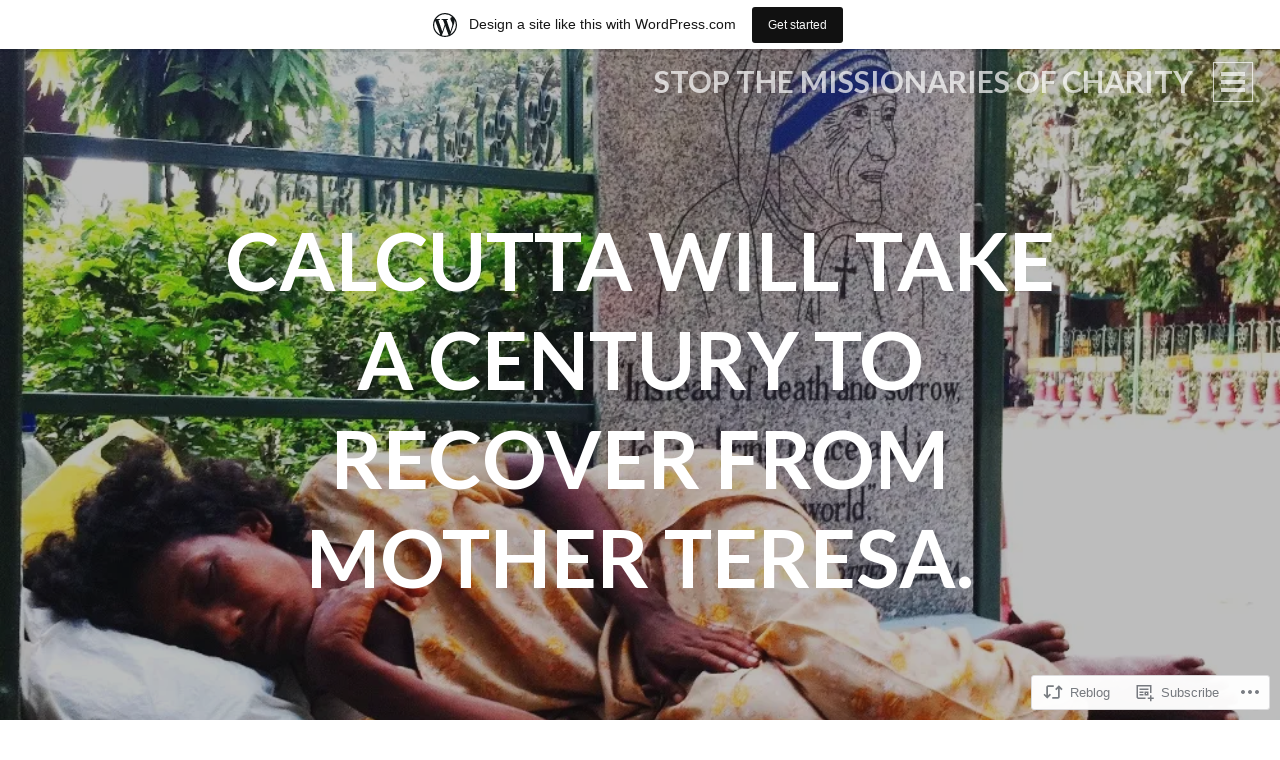

--- FILE ---
content_type: text/html; charset=UTF-8
request_url: https://missionariesofcharity.wordpress.com/2016/09/03/calcutta-will-take-a-century-to-recover-from-mother-teresa/
body_size: 19011
content:
<!DOCTYPE html>
<html lang="en">
<head>
<meta charset="UTF-8">
<meta name="viewport" content="width=device-width, initial-scale=1">
<title>Calcutta Will Take a Century to Recover from Mother Teresa. | STOP The Missionaries of Charity</title>
<link rel="profile" href="http://gmpg.org/xfn/11">
<link rel="pingback" href="https://missionariesofcharity.wordpress.com/xmlrpc.php">

<meta name='robots' content='max-image-preview:large' />
<link rel='dns-prefetch' href='//s0.wp.com' />
<link rel='dns-prefetch' href='//wordpress.com' />
<link rel='dns-prefetch' href='//fonts-api.wp.com' />
<link rel="alternate" type="application/rss+xml" title="STOP The Missionaries of Charity &raquo; Feed" href="https://missionariesofcharity.wordpress.com/feed/" />
<link rel="alternate" type="application/rss+xml" title="STOP The Missionaries of Charity &raquo; Comments Feed" href="https://missionariesofcharity.wordpress.com/comments/feed/" />
<link rel="alternate" type="application/rss+xml" title="STOP The Missionaries of Charity &raquo; Calcutta Will Take a Century to Recover from Mother&nbsp;Teresa. Comments Feed" href="https://missionariesofcharity.wordpress.com/2016/09/03/calcutta-will-take-a-century-to-recover-from-mother-teresa/feed/" />
	<script type="text/javascript">
		/* <![CDATA[ */
		function addLoadEvent(func) {
			var oldonload = window.onload;
			if (typeof window.onload != 'function') {
				window.onload = func;
			} else {
				window.onload = function () {
					oldonload();
					func();
				}
			}
		}
		/* ]]> */
	</script>
	<link crossorigin='anonymous' rel='stylesheet' id='all-css-0-1' href='/_static/??/wp-content/mu-plugins/likes/jetpack-likes.css,/wp-content/blog-plugins/marketing-bar/css/marketing-bar.css?m=1761640963j&cssminify=yes' type='text/css' media='all' />
<style id='wp-emoji-styles-inline-css'>

	img.wp-smiley, img.emoji {
		display: inline !important;
		border: none !important;
		box-shadow: none !important;
		height: 1em !important;
		width: 1em !important;
		margin: 0 0.07em !important;
		vertical-align: -0.1em !important;
		background: none !important;
		padding: 0 !important;
	}
/*# sourceURL=wp-emoji-styles-inline-css */
</style>
<link crossorigin='anonymous' rel='stylesheet' id='all-css-2-1' href='/wp-content/plugins/gutenberg-core/v22.2.0/build/styles/block-library/style.css?m=1764855221i&cssminify=yes' type='text/css' media='all' />
<style id='wp-block-library-inline-css'>
.has-text-align-justify {
	text-align:justify;
}
.has-text-align-justify{text-align:justify;}

/*# sourceURL=wp-block-library-inline-css */
</style><style id='global-styles-inline-css'>
:root{--wp--preset--aspect-ratio--square: 1;--wp--preset--aspect-ratio--4-3: 4/3;--wp--preset--aspect-ratio--3-4: 3/4;--wp--preset--aspect-ratio--3-2: 3/2;--wp--preset--aspect-ratio--2-3: 2/3;--wp--preset--aspect-ratio--16-9: 16/9;--wp--preset--aspect-ratio--9-16: 9/16;--wp--preset--color--black: #000000;--wp--preset--color--cyan-bluish-gray: #abb8c3;--wp--preset--color--white: #ffffff;--wp--preset--color--pale-pink: #f78da7;--wp--preset--color--vivid-red: #cf2e2e;--wp--preset--color--luminous-vivid-orange: #ff6900;--wp--preset--color--luminous-vivid-amber: #fcb900;--wp--preset--color--light-green-cyan: #7bdcb5;--wp--preset--color--vivid-green-cyan: #00d084;--wp--preset--color--pale-cyan-blue: #8ed1fc;--wp--preset--color--vivid-cyan-blue: #0693e3;--wp--preset--color--vivid-purple: #9b51e0;--wp--preset--gradient--vivid-cyan-blue-to-vivid-purple: linear-gradient(135deg,rgb(6,147,227) 0%,rgb(155,81,224) 100%);--wp--preset--gradient--light-green-cyan-to-vivid-green-cyan: linear-gradient(135deg,rgb(122,220,180) 0%,rgb(0,208,130) 100%);--wp--preset--gradient--luminous-vivid-amber-to-luminous-vivid-orange: linear-gradient(135deg,rgb(252,185,0) 0%,rgb(255,105,0) 100%);--wp--preset--gradient--luminous-vivid-orange-to-vivid-red: linear-gradient(135deg,rgb(255,105,0) 0%,rgb(207,46,46) 100%);--wp--preset--gradient--very-light-gray-to-cyan-bluish-gray: linear-gradient(135deg,rgb(238,238,238) 0%,rgb(169,184,195) 100%);--wp--preset--gradient--cool-to-warm-spectrum: linear-gradient(135deg,rgb(74,234,220) 0%,rgb(151,120,209) 20%,rgb(207,42,186) 40%,rgb(238,44,130) 60%,rgb(251,105,98) 80%,rgb(254,248,76) 100%);--wp--preset--gradient--blush-light-purple: linear-gradient(135deg,rgb(255,206,236) 0%,rgb(152,150,240) 100%);--wp--preset--gradient--blush-bordeaux: linear-gradient(135deg,rgb(254,205,165) 0%,rgb(254,45,45) 50%,rgb(107,0,62) 100%);--wp--preset--gradient--luminous-dusk: linear-gradient(135deg,rgb(255,203,112) 0%,rgb(199,81,192) 50%,rgb(65,88,208) 100%);--wp--preset--gradient--pale-ocean: linear-gradient(135deg,rgb(255,245,203) 0%,rgb(182,227,212) 50%,rgb(51,167,181) 100%);--wp--preset--gradient--electric-grass: linear-gradient(135deg,rgb(202,248,128) 0%,rgb(113,206,126) 100%);--wp--preset--gradient--midnight: linear-gradient(135deg,rgb(2,3,129) 0%,rgb(40,116,252) 100%);--wp--preset--font-size--small: 13px;--wp--preset--font-size--medium: 20px;--wp--preset--font-size--large: 36px;--wp--preset--font-size--x-large: 42px;--wp--preset--font-family--albert-sans: 'Albert Sans', sans-serif;--wp--preset--font-family--alegreya: Alegreya, serif;--wp--preset--font-family--arvo: Arvo, serif;--wp--preset--font-family--bodoni-moda: 'Bodoni Moda', serif;--wp--preset--font-family--bricolage-grotesque: 'Bricolage Grotesque', sans-serif;--wp--preset--font-family--cabin: Cabin, sans-serif;--wp--preset--font-family--chivo: Chivo, sans-serif;--wp--preset--font-family--commissioner: Commissioner, sans-serif;--wp--preset--font-family--cormorant: Cormorant, serif;--wp--preset--font-family--courier-prime: 'Courier Prime', monospace;--wp--preset--font-family--crimson-pro: 'Crimson Pro', serif;--wp--preset--font-family--dm-mono: 'DM Mono', monospace;--wp--preset--font-family--dm-sans: 'DM Sans', sans-serif;--wp--preset--font-family--dm-serif-display: 'DM Serif Display', serif;--wp--preset--font-family--domine: Domine, serif;--wp--preset--font-family--eb-garamond: 'EB Garamond', serif;--wp--preset--font-family--epilogue: Epilogue, sans-serif;--wp--preset--font-family--fahkwang: Fahkwang, sans-serif;--wp--preset--font-family--figtree: Figtree, sans-serif;--wp--preset--font-family--fira-sans: 'Fira Sans', sans-serif;--wp--preset--font-family--fjalla-one: 'Fjalla One', sans-serif;--wp--preset--font-family--fraunces: Fraunces, serif;--wp--preset--font-family--gabarito: Gabarito, system-ui;--wp--preset--font-family--ibm-plex-mono: 'IBM Plex Mono', monospace;--wp--preset--font-family--ibm-plex-sans: 'IBM Plex Sans', sans-serif;--wp--preset--font-family--ibarra-real-nova: 'Ibarra Real Nova', serif;--wp--preset--font-family--instrument-serif: 'Instrument Serif', serif;--wp--preset--font-family--inter: Inter, sans-serif;--wp--preset--font-family--josefin-sans: 'Josefin Sans', sans-serif;--wp--preset--font-family--jost: Jost, sans-serif;--wp--preset--font-family--libre-baskerville: 'Libre Baskerville', serif;--wp--preset--font-family--libre-franklin: 'Libre Franklin', sans-serif;--wp--preset--font-family--literata: Literata, serif;--wp--preset--font-family--lora: Lora, serif;--wp--preset--font-family--merriweather: Merriweather, serif;--wp--preset--font-family--montserrat: Montserrat, sans-serif;--wp--preset--font-family--newsreader: Newsreader, serif;--wp--preset--font-family--noto-sans-mono: 'Noto Sans Mono', sans-serif;--wp--preset--font-family--nunito: Nunito, sans-serif;--wp--preset--font-family--open-sans: 'Open Sans', sans-serif;--wp--preset--font-family--overpass: Overpass, sans-serif;--wp--preset--font-family--pt-serif: 'PT Serif', serif;--wp--preset--font-family--petrona: Petrona, serif;--wp--preset--font-family--piazzolla: Piazzolla, serif;--wp--preset--font-family--playfair-display: 'Playfair Display', serif;--wp--preset--font-family--plus-jakarta-sans: 'Plus Jakarta Sans', sans-serif;--wp--preset--font-family--poppins: Poppins, sans-serif;--wp--preset--font-family--raleway: Raleway, sans-serif;--wp--preset--font-family--roboto: Roboto, sans-serif;--wp--preset--font-family--roboto-slab: 'Roboto Slab', serif;--wp--preset--font-family--rubik: Rubik, sans-serif;--wp--preset--font-family--rufina: Rufina, serif;--wp--preset--font-family--sora: Sora, sans-serif;--wp--preset--font-family--source-sans-3: 'Source Sans 3', sans-serif;--wp--preset--font-family--source-serif-4: 'Source Serif 4', serif;--wp--preset--font-family--space-mono: 'Space Mono', monospace;--wp--preset--font-family--syne: Syne, sans-serif;--wp--preset--font-family--texturina: Texturina, serif;--wp--preset--font-family--urbanist: Urbanist, sans-serif;--wp--preset--font-family--work-sans: 'Work Sans', sans-serif;--wp--preset--spacing--20: 0.44rem;--wp--preset--spacing--30: 0.67rem;--wp--preset--spacing--40: 1rem;--wp--preset--spacing--50: 1.5rem;--wp--preset--spacing--60: 2.25rem;--wp--preset--spacing--70: 3.38rem;--wp--preset--spacing--80: 5.06rem;--wp--preset--shadow--natural: 6px 6px 9px rgba(0, 0, 0, 0.2);--wp--preset--shadow--deep: 12px 12px 50px rgba(0, 0, 0, 0.4);--wp--preset--shadow--sharp: 6px 6px 0px rgba(0, 0, 0, 0.2);--wp--preset--shadow--outlined: 6px 6px 0px -3px rgb(255, 255, 255), 6px 6px rgb(0, 0, 0);--wp--preset--shadow--crisp: 6px 6px 0px rgb(0, 0, 0);}:where(.is-layout-flex){gap: 0.5em;}:where(.is-layout-grid){gap: 0.5em;}body .is-layout-flex{display: flex;}.is-layout-flex{flex-wrap: wrap;align-items: center;}.is-layout-flex > :is(*, div){margin: 0;}body .is-layout-grid{display: grid;}.is-layout-grid > :is(*, div){margin: 0;}:where(.wp-block-columns.is-layout-flex){gap: 2em;}:where(.wp-block-columns.is-layout-grid){gap: 2em;}:where(.wp-block-post-template.is-layout-flex){gap: 1.25em;}:where(.wp-block-post-template.is-layout-grid){gap: 1.25em;}.has-black-color{color: var(--wp--preset--color--black) !important;}.has-cyan-bluish-gray-color{color: var(--wp--preset--color--cyan-bluish-gray) !important;}.has-white-color{color: var(--wp--preset--color--white) !important;}.has-pale-pink-color{color: var(--wp--preset--color--pale-pink) !important;}.has-vivid-red-color{color: var(--wp--preset--color--vivid-red) !important;}.has-luminous-vivid-orange-color{color: var(--wp--preset--color--luminous-vivid-orange) !important;}.has-luminous-vivid-amber-color{color: var(--wp--preset--color--luminous-vivid-amber) !important;}.has-light-green-cyan-color{color: var(--wp--preset--color--light-green-cyan) !important;}.has-vivid-green-cyan-color{color: var(--wp--preset--color--vivid-green-cyan) !important;}.has-pale-cyan-blue-color{color: var(--wp--preset--color--pale-cyan-blue) !important;}.has-vivid-cyan-blue-color{color: var(--wp--preset--color--vivid-cyan-blue) !important;}.has-vivid-purple-color{color: var(--wp--preset--color--vivid-purple) !important;}.has-black-background-color{background-color: var(--wp--preset--color--black) !important;}.has-cyan-bluish-gray-background-color{background-color: var(--wp--preset--color--cyan-bluish-gray) !important;}.has-white-background-color{background-color: var(--wp--preset--color--white) !important;}.has-pale-pink-background-color{background-color: var(--wp--preset--color--pale-pink) !important;}.has-vivid-red-background-color{background-color: var(--wp--preset--color--vivid-red) !important;}.has-luminous-vivid-orange-background-color{background-color: var(--wp--preset--color--luminous-vivid-orange) !important;}.has-luminous-vivid-amber-background-color{background-color: var(--wp--preset--color--luminous-vivid-amber) !important;}.has-light-green-cyan-background-color{background-color: var(--wp--preset--color--light-green-cyan) !important;}.has-vivid-green-cyan-background-color{background-color: var(--wp--preset--color--vivid-green-cyan) !important;}.has-pale-cyan-blue-background-color{background-color: var(--wp--preset--color--pale-cyan-blue) !important;}.has-vivid-cyan-blue-background-color{background-color: var(--wp--preset--color--vivid-cyan-blue) !important;}.has-vivid-purple-background-color{background-color: var(--wp--preset--color--vivid-purple) !important;}.has-black-border-color{border-color: var(--wp--preset--color--black) !important;}.has-cyan-bluish-gray-border-color{border-color: var(--wp--preset--color--cyan-bluish-gray) !important;}.has-white-border-color{border-color: var(--wp--preset--color--white) !important;}.has-pale-pink-border-color{border-color: var(--wp--preset--color--pale-pink) !important;}.has-vivid-red-border-color{border-color: var(--wp--preset--color--vivid-red) !important;}.has-luminous-vivid-orange-border-color{border-color: var(--wp--preset--color--luminous-vivid-orange) !important;}.has-luminous-vivid-amber-border-color{border-color: var(--wp--preset--color--luminous-vivid-amber) !important;}.has-light-green-cyan-border-color{border-color: var(--wp--preset--color--light-green-cyan) !important;}.has-vivid-green-cyan-border-color{border-color: var(--wp--preset--color--vivid-green-cyan) !important;}.has-pale-cyan-blue-border-color{border-color: var(--wp--preset--color--pale-cyan-blue) !important;}.has-vivid-cyan-blue-border-color{border-color: var(--wp--preset--color--vivid-cyan-blue) !important;}.has-vivid-purple-border-color{border-color: var(--wp--preset--color--vivid-purple) !important;}.has-vivid-cyan-blue-to-vivid-purple-gradient-background{background: var(--wp--preset--gradient--vivid-cyan-blue-to-vivid-purple) !important;}.has-light-green-cyan-to-vivid-green-cyan-gradient-background{background: var(--wp--preset--gradient--light-green-cyan-to-vivid-green-cyan) !important;}.has-luminous-vivid-amber-to-luminous-vivid-orange-gradient-background{background: var(--wp--preset--gradient--luminous-vivid-amber-to-luminous-vivid-orange) !important;}.has-luminous-vivid-orange-to-vivid-red-gradient-background{background: var(--wp--preset--gradient--luminous-vivid-orange-to-vivid-red) !important;}.has-very-light-gray-to-cyan-bluish-gray-gradient-background{background: var(--wp--preset--gradient--very-light-gray-to-cyan-bluish-gray) !important;}.has-cool-to-warm-spectrum-gradient-background{background: var(--wp--preset--gradient--cool-to-warm-spectrum) !important;}.has-blush-light-purple-gradient-background{background: var(--wp--preset--gradient--blush-light-purple) !important;}.has-blush-bordeaux-gradient-background{background: var(--wp--preset--gradient--blush-bordeaux) !important;}.has-luminous-dusk-gradient-background{background: var(--wp--preset--gradient--luminous-dusk) !important;}.has-pale-ocean-gradient-background{background: var(--wp--preset--gradient--pale-ocean) !important;}.has-electric-grass-gradient-background{background: var(--wp--preset--gradient--electric-grass) !important;}.has-midnight-gradient-background{background: var(--wp--preset--gradient--midnight) !important;}.has-small-font-size{font-size: var(--wp--preset--font-size--small) !important;}.has-medium-font-size{font-size: var(--wp--preset--font-size--medium) !important;}.has-large-font-size{font-size: var(--wp--preset--font-size--large) !important;}.has-x-large-font-size{font-size: var(--wp--preset--font-size--x-large) !important;}.has-albert-sans-font-family{font-family: var(--wp--preset--font-family--albert-sans) !important;}.has-alegreya-font-family{font-family: var(--wp--preset--font-family--alegreya) !important;}.has-arvo-font-family{font-family: var(--wp--preset--font-family--arvo) !important;}.has-bodoni-moda-font-family{font-family: var(--wp--preset--font-family--bodoni-moda) !important;}.has-bricolage-grotesque-font-family{font-family: var(--wp--preset--font-family--bricolage-grotesque) !important;}.has-cabin-font-family{font-family: var(--wp--preset--font-family--cabin) !important;}.has-chivo-font-family{font-family: var(--wp--preset--font-family--chivo) !important;}.has-commissioner-font-family{font-family: var(--wp--preset--font-family--commissioner) !important;}.has-cormorant-font-family{font-family: var(--wp--preset--font-family--cormorant) !important;}.has-courier-prime-font-family{font-family: var(--wp--preset--font-family--courier-prime) !important;}.has-crimson-pro-font-family{font-family: var(--wp--preset--font-family--crimson-pro) !important;}.has-dm-mono-font-family{font-family: var(--wp--preset--font-family--dm-mono) !important;}.has-dm-sans-font-family{font-family: var(--wp--preset--font-family--dm-sans) !important;}.has-dm-serif-display-font-family{font-family: var(--wp--preset--font-family--dm-serif-display) !important;}.has-domine-font-family{font-family: var(--wp--preset--font-family--domine) !important;}.has-eb-garamond-font-family{font-family: var(--wp--preset--font-family--eb-garamond) !important;}.has-epilogue-font-family{font-family: var(--wp--preset--font-family--epilogue) !important;}.has-fahkwang-font-family{font-family: var(--wp--preset--font-family--fahkwang) !important;}.has-figtree-font-family{font-family: var(--wp--preset--font-family--figtree) !important;}.has-fira-sans-font-family{font-family: var(--wp--preset--font-family--fira-sans) !important;}.has-fjalla-one-font-family{font-family: var(--wp--preset--font-family--fjalla-one) !important;}.has-fraunces-font-family{font-family: var(--wp--preset--font-family--fraunces) !important;}.has-gabarito-font-family{font-family: var(--wp--preset--font-family--gabarito) !important;}.has-ibm-plex-mono-font-family{font-family: var(--wp--preset--font-family--ibm-plex-mono) !important;}.has-ibm-plex-sans-font-family{font-family: var(--wp--preset--font-family--ibm-plex-sans) !important;}.has-ibarra-real-nova-font-family{font-family: var(--wp--preset--font-family--ibarra-real-nova) !important;}.has-instrument-serif-font-family{font-family: var(--wp--preset--font-family--instrument-serif) !important;}.has-inter-font-family{font-family: var(--wp--preset--font-family--inter) !important;}.has-josefin-sans-font-family{font-family: var(--wp--preset--font-family--josefin-sans) !important;}.has-jost-font-family{font-family: var(--wp--preset--font-family--jost) !important;}.has-libre-baskerville-font-family{font-family: var(--wp--preset--font-family--libre-baskerville) !important;}.has-libre-franklin-font-family{font-family: var(--wp--preset--font-family--libre-franklin) !important;}.has-literata-font-family{font-family: var(--wp--preset--font-family--literata) !important;}.has-lora-font-family{font-family: var(--wp--preset--font-family--lora) !important;}.has-merriweather-font-family{font-family: var(--wp--preset--font-family--merriweather) !important;}.has-montserrat-font-family{font-family: var(--wp--preset--font-family--montserrat) !important;}.has-newsreader-font-family{font-family: var(--wp--preset--font-family--newsreader) !important;}.has-noto-sans-mono-font-family{font-family: var(--wp--preset--font-family--noto-sans-mono) !important;}.has-nunito-font-family{font-family: var(--wp--preset--font-family--nunito) !important;}.has-open-sans-font-family{font-family: var(--wp--preset--font-family--open-sans) !important;}.has-overpass-font-family{font-family: var(--wp--preset--font-family--overpass) !important;}.has-pt-serif-font-family{font-family: var(--wp--preset--font-family--pt-serif) !important;}.has-petrona-font-family{font-family: var(--wp--preset--font-family--petrona) !important;}.has-piazzolla-font-family{font-family: var(--wp--preset--font-family--piazzolla) !important;}.has-playfair-display-font-family{font-family: var(--wp--preset--font-family--playfair-display) !important;}.has-plus-jakarta-sans-font-family{font-family: var(--wp--preset--font-family--plus-jakarta-sans) !important;}.has-poppins-font-family{font-family: var(--wp--preset--font-family--poppins) !important;}.has-raleway-font-family{font-family: var(--wp--preset--font-family--raleway) !important;}.has-roboto-font-family{font-family: var(--wp--preset--font-family--roboto) !important;}.has-roboto-slab-font-family{font-family: var(--wp--preset--font-family--roboto-slab) !important;}.has-rubik-font-family{font-family: var(--wp--preset--font-family--rubik) !important;}.has-rufina-font-family{font-family: var(--wp--preset--font-family--rufina) !important;}.has-sora-font-family{font-family: var(--wp--preset--font-family--sora) !important;}.has-source-sans-3-font-family{font-family: var(--wp--preset--font-family--source-sans-3) !important;}.has-source-serif-4-font-family{font-family: var(--wp--preset--font-family--source-serif-4) !important;}.has-space-mono-font-family{font-family: var(--wp--preset--font-family--space-mono) !important;}.has-syne-font-family{font-family: var(--wp--preset--font-family--syne) !important;}.has-texturina-font-family{font-family: var(--wp--preset--font-family--texturina) !important;}.has-urbanist-font-family{font-family: var(--wp--preset--font-family--urbanist) !important;}.has-work-sans-font-family{font-family: var(--wp--preset--font-family--work-sans) !important;}
/*# sourceURL=global-styles-inline-css */
</style>

<style id='classic-theme-styles-inline-css'>
/*! This file is auto-generated */
.wp-block-button__link{color:#fff;background-color:#32373c;border-radius:9999px;box-shadow:none;text-decoration:none;padding:calc(.667em + 2px) calc(1.333em + 2px);font-size:1.125em}.wp-block-file__button{background:#32373c;color:#fff;text-decoration:none}
/*# sourceURL=/wp-includes/css/classic-themes.min.css */
</style>
<link crossorigin='anonymous' rel='stylesheet' id='all-css-4-1' href='/_static/??-eJx9jtEOgjAMRX/I2agg8cH4KWbMBgtbWdYtxL+3BOODEl6a9uaeewtTNG7kjJwhFBN96YgF3JhQ9RBtBnUEfJBFj0Fteyeyg3VsisqYto0JRYzOQCWY/FRQtjil5mjjaUC95EdZUAIeMykt3+Uvc6mCWFogVVJnvXXqBckvj1sv9JijdcPnBikMd2IHHTKmpXV1nTNv4Xpo6tOxuZyrun8Dr+Z/oQ==&cssminify=yes' type='text/css' media='all' />
<link rel='stylesheet' id='intergalactic-lato-css' href='https://fonts-api.wp.com/css?family=Lato%3A300%2C400%2C700%2C300italic%2C400italic%2C700italic%26subset%3Dlatin%2Clatin-ext&#038;subset=latin%2Clatin-ext' media='all' />
<link crossorigin='anonymous' rel='stylesheet' id='all-css-6-1' href='/_static/??-eJx9i0EKAjEMRS9kDQMVdSGepRNirKRNaVIGb2/djRt3/33eg60F1OpUHfxJhQzaWCHPp3OShJ5xEoL5WyhsDbUc0ewAu7CM0GRwrgadVlGek2FaO/wXMWkQxeRZ6w+Eh6Tcv+m93JZ4usZ4OS/x9QG33UNb&cssminify=yes' type='text/css' media='all' />
<link crossorigin='anonymous' rel='stylesheet' id='print-css-7-1' href='/wp-content/mu-plugins/global-print/global-print.css?m=1465851035i&cssminify=yes' type='text/css' media='print' />
<style id='jetpack-global-styles-frontend-style-inline-css'>
:root { --font-headings: unset; --font-base: unset; --font-headings-default: -apple-system,BlinkMacSystemFont,"Segoe UI",Roboto,Oxygen-Sans,Ubuntu,Cantarell,"Helvetica Neue",sans-serif; --font-base-default: -apple-system,BlinkMacSystemFont,"Segoe UI",Roboto,Oxygen-Sans,Ubuntu,Cantarell,"Helvetica Neue",sans-serif;}
/*# sourceURL=jetpack-global-styles-frontend-style-inline-css */
</style>
<link crossorigin='anonymous' rel='stylesheet' id='all-css-10-1' href='/_static/??-eJyNjcsKAjEMRX/IGtQZBxfip0hMS9sxTYppGfx7H7gRN+7ugcs5sFRHKi1Ig9Jd5R6zGMyhVaTrh8G6QFHfORhYwlvw6P39PbPENZmt4G/ROQuBKWVkxxrVvuBH1lIoz2waILJekF+HUzlupnG3nQ77YZwfuRJIaQ==&cssminify=yes' type='text/css' media='all' />
<script type="text/javascript" id="wpcom-actionbar-placeholder-js-extra">
/* <![CDATA[ */
var actionbardata = {"siteID":"92560213","postID":"512","siteURL":"https://missionariesofcharity.wordpress.com","xhrURL":"https://missionariesofcharity.wordpress.com/wp-admin/admin-ajax.php","nonce":"40de9bb5a6","isLoggedIn":"","statusMessage":"","subsEmailDefault":"instantly","proxyScriptUrl":"https://s0.wp.com/wp-content/js/wpcom-proxy-request.js?m=1513050504i&amp;ver=20211021","shortlink":"https://wp.me/p6gn8F-8g","i18n":{"followedText":"New posts from this site will now appear in your \u003Ca href=\"https://wordpress.com/reader\"\u003EReader\u003C/a\u003E","foldBar":"Collapse this bar","unfoldBar":"Expand this bar","shortLinkCopied":"Shortlink copied to clipboard."}};
//# sourceURL=wpcom-actionbar-placeholder-js-extra
/* ]]> */
</script>
<script type="text/javascript" id="jetpack-mu-wpcom-settings-js-before">
/* <![CDATA[ */
var JETPACK_MU_WPCOM_SETTINGS = {"assetsUrl":"https://s0.wp.com/wp-content/mu-plugins/jetpack-mu-wpcom-plugin/sun/jetpack_vendor/automattic/jetpack-mu-wpcom/src/build/"};
//# sourceURL=jetpack-mu-wpcom-settings-js-before
/* ]]> */
</script>
<script crossorigin='anonymous' type='text/javascript'  src='/_static/??-eJzTLy/QTc7PK0nNK9HPKtYvyinRLSjKr6jUyyrW0QfKZeYl55SmpBaDJLMKS1OLKqGUXm5mHkFFurmZ6UWJJalQxfa5tobmRgamxgZmFpZZACbyLJI='></script>
<script type="text/javascript" id="rlt-proxy-js-after">
/* <![CDATA[ */
	rltInitialize( {"token":null,"iframeOrigins":["https:\/\/widgets.wp.com"]} );
//# sourceURL=rlt-proxy-js-after
/* ]]> */
</script>
<link rel="EditURI" type="application/rsd+xml" title="RSD" href="https://missionariesofcharity.wordpress.com/xmlrpc.php?rsd" />
<meta name="generator" content="WordPress.com" />
<link rel="canonical" href="https://missionariesofcharity.wordpress.com/2016/09/03/calcutta-will-take-a-century-to-recover-from-mother-teresa/" />
<link rel='shortlink' href='https://wp.me/p6gn8F-8g' />
<link rel="alternate" type="application/json+oembed" href="https://public-api.wordpress.com/oembed/?format=json&amp;url=https%3A%2F%2Fmissionariesofcharity.wordpress.com%2F2016%2F09%2F03%2Fcalcutta-will-take-a-century-to-recover-from-mother-teresa%2F&amp;for=wpcom-auto-discovery" /><link rel="alternate" type="application/xml+oembed" href="https://public-api.wordpress.com/oembed/?format=xml&amp;url=https%3A%2F%2Fmissionariesofcharity.wordpress.com%2F2016%2F09%2F03%2Fcalcutta-will-take-a-century-to-recover-from-mother-teresa%2F&amp;for=wpcom-auto-discovery" />
<!-- Jetpack Open Graph Tags -->
<meta property="og:type" content="article" />
<meta property="og:title" content="Calcutta Will Take a Century to Recover from Mother Teresa." />
<meta property="og:url" content="https://missionariesofcharity.wordpress.com/2016/09/03/calcutta-will-take-a-century-to-recover-from-mother-teresa/" />
<meta property="og:description" content="Join us: fb.com/missionariesofcharity Calcutta Will Take a Century to Recover from Mother Teresa. If Mother Teresa, to be canonised at the Vatican on September 4, is to be named a patron saint of a…" />
<meta property="article:published_time" content="2016-09-03T09:13:28+00:00" />
<meta property="article:modified_time" content="2016-09-03T09:14:20+00:00" />
<meta property="og:site_name" content="STOP The Missionaries of Charity" />
<meta property="og:image" content="https://missionariesofcharity.wordpress.com/wp-content/uploads/2016/09/img_7523.jpg" />
<meta property="og:image:width" content="1000" />
<meta property="og:image:height" content="767" />
<meta property="og:image:alt" content="" />
<meta property="og:locale" content="en_US" />
<meta property="fb:app_id" content="249643311490" />
<meta property="article:publisher" content="https://www.facebook.com/WordPresscom" />
<meta name="twitter:text:title" content="Calcutta Will Take a Century to Recover from Mother&nbsp;Teresa." />
<meta name="twitter:image" content="https://missionariesofcharity.wordpress.com/wp-content/uploads/2016/09/img_7523.jpg?w=640" />
<meta name="twitter:card" content="summary_large_image" />

<!-- End Jetpack Open Graph Tags -->
<link rel="shortcut icon" type="image/x-icon" href="https://secure.gravatar.com/blavatar/c93a4157a548ca10a64cb304a6d585545d9e6f6069cc36ebea47d25ecb139d8e?s=32" sizes="16x16" />
<link rel="icon" type="image/x-icon" href="https://secure.gravatar.com/blavatar/c93a4157a548ca10a64cb304a6d585545d9e6f6069cc36ebea47d25ecb139d8e?s=32" sizes="16x16" />
<link rel="apple-touch-icon" href="https://secure.gravatar.com/blavatar/c93a4157a548ca10a64cb304a6d585545d9e6f6069cc36ebea47d25ecb139d8e?s=114" />
<link rel='openid.server' href='https://missionariesofcharity.wordpress.com/?openidserver=1' />
<link rel='openid.delegate' href='https://missionariesofcharity.wordpress.com/' />
<link rel="search" type="application/opensearchdescription+xml" href="https://missionariesofcharity.wordpress.com/osd.xml" title="STOP The Missionaries of Charity" />
<link rel="search" type="application/opensearchdescription+xml" href="https://s1.wp.com/opensearch.xml" title="WordPress.com" />
<style type="text/css">.recentcomments a{display:inline !important;padding:0 !important;margin:0 !important;}</style>		<style type="text/css">
			.recentcomments a {
				display: inline !important;
				padding: 0 !important;
				margin: 0 !important;
			}

			table.recentcommentsavatartop img.avatar, table.recentcommentsavatarend img.avatar {
				border: 0px;
				margin: 0;
			}

			table.recentcommentsavatartop a, table.recentcommentsavatarend a {
				border: 0px !important;
				background-color: transparent !important;
			}

			td.recentcommentsavatarend, td.recentcommentsavatartop {
				padding: 0px 0px 1px 0px;
				margin: 0px;
			}

			td.recentcommentstextend {
				border: none !important;
				padding: 0px 0px 2px 10px;
			}

			.rtl td.recentcommentstextend {
				padding: 0px 10px 2px 0px;
			}

			td.recentcommentstexttop {
				border: none;
				padding: 0px 0px 0px 10px;
			}

			.rtl td.recentcommentstexttop {
				padding: 0px 10px 0px 0px;
			}
		</style>
		<meta name="description" content="Join us: fb.com/missionariesofcharity Calcutta Will Take a Century to Recover from Mother Teresa. If Mother Teresa, to be canonised at the Vatican on September 4, is to be named a patron saint of anything it should be for &quot;misinformation&quot;. In the last 20 years of her life, truth became an unknown entity to her. The media aided and abetted her lack of integrity and in a way she cannot be blamed for believing in her own lies. Intellect was not her strong point and, for someone like her, to be surrounded by hordes of sycophants who were telling her if she said black was white then that had to be true, it became intoxicating. The media did spread the megayth about her, but she herself was the source. She repeatedly told the world she went around the city 24x7 &quot;picking up&quot; destitute from its squalid &quot;gutters&quot; (she did not), that she fed up to 9,000 in her soup kitchens (she did not), she never refused a helpless child (she did as a rule), that the dying destitute in her so­called home for the dying Nirmal Hriday died a &quot;beautiful death&quot; (they were treated harshly and often died a miserable, painful death). Mother Teresa was an ultimate politician who worked on behalf of the Vatican. No, she was not an &quot;agent&quot; as that would be conspiratorial. She did not have to do much subterfuge or skulduggery in India itself, as Indians, particularly the media, were in awe of her and connived with her. When she said in her Nobel speech that she created 61,237 fewer children from (slum) couples abstaining from sex, no one challenged her on her bogus and fantastic figure; neither did they ask her how at the height of the Cold War abortion could be the &quot;greatest destroyer of peace&quot; (said a thousand times, including in her Nobel speech). I do not blame world media as much as I blame Indian and particularly Kolkata media. Here she was, a jet­setting celebrity ­­ although appended with the epithet &quot;of Calcutta&quot; ­spending six to nine months in a year in Europe and the US, making strange claims about her work and about the disgusting state of the city, but never to be seen in the city&#039;s disasters ­­ major or minor. Why was she not asked why she re-used needles on her residents in Nirmal Hriday (it was official policy) when she herself received the finest care in the world&#039;s best hospitals? Even after her death, the Indian fear of blue­bordered saris continues. On August 1, 2005, UK TV showed a child tied to a cot overnight in her orphanage ­­ one Kolkata newspaper grudgingly reported the matter with lots of &quot;alleged&quot;. During her lifetime, even that would be unthinkable. She was white, she hobnobbed with President Ronald Reagan (they were closest of buddies), and oh yes, she had the Nobel ­­ so she had to be divine. Did no one know that she hobnobbed with the Duvaliers of Haiti whose brutality was unsurpassed (whose opponents were often cut up and fed to dogs)? No one in India wanted to know. For the Western media, she was a metaphor, a set­piece, a stratospheric certainty of image in an uncertain and changing world. Conversely, Kolkata was the opposite metaphor of absolute degradation where &quot;foetuses are given to dogs to eat&quot; (as&hellip;" />
</head>

<body class="wp-singular post-template-default single single-post postid-512 single-format-standard wp-theme-pubintergalactic customizer-styles-applied single-thumbnail widgets-hidden jetpack-reblog-enabled has-marketing-bar has-marketing-bar-theme-intergalactic">
<div id="page" class="hfeed site">
	<a class="skip-link screen-reader-text" href="#content">Skip to content</a>
	<header id="masthead" class="site-header" role="banner">
				<div class="site-branding">
			<h1 class="site-title"><a href="https://missionariesofcharity.wordpress.com/" rel="home">STOP The Missionaries of Charity</a></h1>
			<h2 class="site-description">Holding Mother Teresa&#039;s charity accountable for its monumental medical negligence and financial fraud.</h2>
		</div>

		<button class="menu-toggle x">
			<span class="lines"></span>
			<span class="screen-reader-text">Primary Menu</span>
		</button>
		<div class="slide-menu">
			<nav id="site-navigation" class="main-navigation" role="navigation">
				<div class="menu"><ul>
<li ><a href="https://missionariesofcharity.wordpress.com/">Home</a></li><li class="page_item page-item-1"><a href="https://missionariesofcharity.wordpress.com/about/">About</a></li>
</ul></div>
			</nav><!-- #site-navigation -->

			
			
<div id="secondary" class="widget-area" role="complementary">
	<aside id="search-4" class="widget widget_search"><form role="search" method="get" class="search-form" action="https://missionariesofcharity.wordpress.com/">
				<label>
					<span class="screen-reader-text">Search for:</span>
					<input type="search" class="search-field" placeholder="Search &hellip;" value="" name="s" />
				</label>
				<input type="submit" class="search-submit" value="Search" />
			</form></aside>
		<aside id="recent-posts-4" class="widget widget_recent_entries">
		<h1 class="widget-title">Recent Posts</h1>
		<ul>
											<li>
					<a href="https://missionariesofcharity.wordpress.com/2021/05/20/the-dark-side-of-mother-teresa-according-to-nuns-who-left-her-cult/">The dark side of Mother Teresa, according to nuns who left her&nbsp;cult.</a>
									</li>
											<li>
					<a href="https://missionariesofcharity.wordpress.com/2020/09/08/i-became-a-nun-for-mother-teresa-and-didnt-like-who-it-turned-me-into/">I Became A Nun for Mother Teresa and Didn’t Like Who It Turned Me&nbsp;Into.</a>
									</li>
											<li>
					<a href="https://missionariesofcharity.wordpress.com/2020/01/03/new-court-case-shows-mother-teresa-protected-a-predatory-priest-for-many-years/">New court case shows Mother Teresa protected a predatory priest for many&nbsp;years.</a>
									</li>
											<li>
					<a href="https://missionariesofcharity.wordpress.com/2019/08/20/mother-teresa-nun-denied-bail-once-again-and-remains-in-jail-for-trafficking-babies/">Mother Teresa nun denied bail once again and remains in jail for trafficking&nbsp;babies.</a>
									</li>
											<li>
					<a href="https://missionariesofcharity.wordpress.com/2019/06/21/mother-teresas-charity-under-investigation-for-funding-fraud/">Mother Teresa&#8217;s charity under investigation for funding&nbsp;fraud.</a>
									</li>
					</ul>

		</aside><aside id="recent-comments-4" class="widget widget_recent_comments"><h1 class="widget-title">Recent Comments</h1></aside><aside id="archives-4" class="widget widget_archive"><h1 class="widget-title">Archives</h1>
			<ul>
					<li><a href='https://missionariesofcharity.wordpress.com/2021/05/'>May 2021</a></li>
	<li><a href='https://missionariesofcharity.wordpress.com/2020/09/'>September 2020</a></li>
	<li><a href='https://missionariesofcharity.wordpress.com/2020/01/'>January 2020</a></li>
	<li><a href='https://missionariesofcharity.wordpress.com/2019/08/'>August 2019</a></li>
	<li><a href='https://missionariesofcharity.wordpress.com/2019/06/'>June 2019</a></li>
	<li><a href='https://missionariesofcharity.wordpress.com/2019/01/'>January 2019</a></li>
	<li><a href='https://missionariesofcharity.wordpress.com/2018/11/'>November 2018</a></li>
	<li><a href='https://missionariesofcharity.wordpress.com/2018/09/'>September 2018</a></li>
	<li><a href='https://missionariesofcharity.wordpress.com/2018/08/'>August 2018</a></li>
	<li><a href='https://missionariesofcharity.wordpress.com/2018/07/'>July 2018</a></li>
	<li><a href='https://missionariesofcharity.wordpress.com/2017/11/'>November 2017</a></li>
	<li><a href='https://missionariesofcharity.wordpress.com/2017/08/'>August 2017</a></li>
	<li><a href='https://missionariesofcharity.wordpress.com/2016/09/'>September 2016</a></li>
	<li><a href='https://missionariesofcharity.wordpress.com/2016/08/'>August 2016</a></li>
	<li><a href='https://missionariesofcharity.wordpress.com/2016/07/'>July 2016</a></li>
	<li><a href='https://missionariesofcharity.wordpress.com/2016/06/'>June 2016</a></li>
	<li><a href='https://missionariesofcharity.wordpress.com/2016/03/'>March 2016</a></li>
	<li><a href='https://missionariesofcharity.wordpress.com/2016/01/'>January 2016</a></li>
	<li><a href='https://missionariesofcharity.wordpress.com/2015/12/'>December 2015</a></li>
	<li><a href='https://missionariesofcharity.wordpress.com/2015/11/'>November 2015</a></li>
	<li><a href='https://missionariesofcharity.wordpress.com/2015/10/'>October 2015</a></li>
	<li><a href='https://missionariesofcharity.wordpress.com/2015/08/'>August 2015</a></li>
	<li><a href='https://missionariesofcharity.wordpress.com/2015/07/'>July 2015</a></li>
	<li><a href='https://missionariesofcharity.wordpress.com/2015/06/'>June 2015</a></li>
	<li><a href='https://missionariesofcharity.wordpress.com/2014/01/'>January 2014</a></li>
	<li><a href='https://missionariesofcharity.wordpress.com/2012/07/'>July 2012</a></li>
	<li><a href='https://missionariesofcharity.wordpress.com/2012/06/'>June 2012</a></li>
	<li><a href='https://missionariesofcharity.wordpress.com/2012/01/'>January 2012</a></li>
	<li><a href='https://missionariesofcharity.wordpress.com/2011/04/'>April 2011</a></li>
	<li><a href='https://missionariesofcharity.wordpress.com/2011/02/'>February 2011</a></li>
	<li><a href='https://missionariesofcharity.wordpress.com/2011/01/'>January 2011</a></li>
	<li><a href='https://missionariesofcharity.wordpress.com/2010/02/'>February 2010</a></li>
	<li><a href='https://missionariesofcharity.wordpress.com/2009/04/'>April 2009</a></li>
	<li><a href='https://missionariesofcharity.wordpress.com/2009/03/'>March 2009</a></li>
	<li><a href='https://missionariesofcharity.wordpress.com/2009/02/'>February 2009</a></li>
	<li><a href='https://missionariesofcharity.wordpress.com/2009/01/'>January 2009</a></li>
			</ul>

			</aside><aside id="categories-4" class="widget widget_categories"><h1 class="widget-title">Categories</h1>
			<ul>
					<li class="cat-item cat-item-1"><a href="https://missionariesofcharity.wordpress.com/category/uncategorized/">Uncategorized</a>
</li>
			</ul>

			</aside><aside id="meta-4" class="widget widget_meta"><h1 class="widget-title">Meta</h1>
		<ul>
			<li><a class="click-register" href="https://wordpress.com/start?ref=wplogin">Create account</a></li>			<li><a href="https://missionariesofcharity.wordpress.com/wp-login.php">Log in</a></li>
			<li><a href="https://missionariesofcharity.wordpress.com/feed/">Entries feed</a></li>
			<li><a href="https://missionariesofcharity.wordpress.com/comments/feed/">Comments feed</a></li>

			<li><a href="https://wordpress.com/" title="Powered by WordPress, state-of-the-art semantic personal publishing platform.">WordPress.com</a></li>
		</ul>

		</aside></div><!-- #secondary -->

		</div>
	</header><!-- #masthead -->
	<div id="content" class="site-content">

	<div id="primary" class="content-area">
		<main id="main" class="site-main" role="main">

		
				<div class="entry-background" style="background-image:url(https://missionariesofcharity.wordpress.com/wp-content/uploads/2016/09/img_7523.jpg?w=1001)">
		<header class="entry-header">
			<h1 class="entry-title">Calcutta Will Take a Century to Recover from Mother&nbsp;Teresa.</h1>		</header><!-- .entry-header -->
	</div>
<article id="post-512" class="post-512 post type-post status-publish format-standard has-post-thumbnail hentry category-uncategorized">
	<div class="entry-content-wrapper">
		<div class="entry-meta">
			<span class="posted-on">Posted on <a href="https://missionariesofcharity.wordpress.com/2016/09/03/calcutta-will-take-a-century-to-recover-from-mother-teresa/" rel="bookmark"><time class="entry-date published" datetime="2016-09-03T05:13:28-04:00">September 3, 2016</time><time class="updated" datetime="2016-09-03T05:14:20-04:00">September 3, 2016</time></a></span><span class="byline"> by <span class="author vcard"><a class="url fn n" href="https://missionariesofcharity.wordpress.com/author/hemley/">Hemley Gonzalez</a></span></span>		</div><!-- .entry-meta -->
		<div class="entry-content">
			<p>Join us: <a href="http://fb.com/missionariesofcharity" target="_blank">fb.com/missionariesofcharity</a></p>
<h2>Calcutta Will Take a Century to Recover from Mother Teresa.</h2>
<p>If Mother Teresa, to be canonised at the Vatican on September 4, is to be named a patron saint of anything it should be for &#8220;misinformation&#8221;. In the last 20 years of her life, truth became an unknown entity to her. The media aided and abetted her lack of integrity and in a way she cannot be blamed for believing in her own lies.</p>
<p>Intellect was not her strong point and, for someone like her, to be surrounded by hordes of sycophants who were telling her if she said black was white then that had to be true, it became intoxicating. The media did spread the megayth about her, but she herself was the source.</p>
<p>She repeatedly told the world she went around the city 24&#215;7 &#8220;picking up&#8221; destitute from its squalid &#8220;gutters&#8221; (she did not), that she fed up to 9,000 in her soup kitchens (she did not), she never refused a helpless child (she did as a rule), that the dying destitute in her so­called home for the dying Nirmal Hriday died a &#8220;beautiful death&#8221; (they were treated harshly and often died a miserable, painful death).<br />
Mother Teresa was an ultimate politician who worked on behalf of the Vatican. No, she was not an &#8220;agent&#8221; as that would be conspiratorial. She did not have to do much subterfuge or skulduggery in India itself, as Indians, particularly the media, were in awe of her and connived with her.</p>
<p>When she said in her Nobel speech that she created 61,237 fewer children from (slum) couples abstaining from sex, no one challenged her on her bogus and fantastic figure; neither did they ask her how at the height of the Cold War abortion could be the &#8220;greatest destroyer of peace&#8221; (said a thousand times, including in her Nobel speech).<br />
I do not blame world media as much as I blame Indian and particularly Kolkata media. Here she was, a jet­setting celebrity ­­ although appended with the epithet &#8220;of Calcutta&#8221; ­spending six to nine months in a year in Europe and the US, making strange claims about her work and about the disgusting state of the city, but never to be seen in the city&#8217;s disasters ­­ major or minor.</p>
<p>Why was she not asked why she re-used needles on her residents in Nirmal Hriday (it was official policy) when she herself received the finest care in the world&#8217;s best hospitals?</p>
<p>Even after her death, the Indian fear of blue­bordered saris continues. On August 1, 2005, UK TV showed a child tied to a cot overnight in her orphanage ­­ one Kolkata newspaper grudgingly reported the matter with lots of &#8220;alleged&#8221;. During her lifetime, even that would be unthinkable. She was white, she hobnobbed with President Ronald Reagan (they were closest of buddies), and oh yes, she had the Nobel ­­ so she had to be divine.</p>
<p>Did no one know that she hobnobbed with the Duvaliers of Haiti whose brutality was unsurpassed (whose opponents were often cut up and fed to dogs)? No one in India wanted to know. For the Western media, she was a metaphor, a set­piece, a stratospheric certainty of image in an uncertain and changing world. Conversely, Kolkata was the opposite metaphor of absolute degradation where &#8220;foetuses are given to dogs to eat&#8221; (as remarked by her &#8220;other self&#8221; Francis Goree).</p>
<p>It was beyond the West&#8217;s interest, energy or remit to robustly challenge these wrong stereotypes. But did Indian journalists not know that her main bank was the Vatican Bank, a dark cavern of corruption, intrigue and murder? Before she died, it was well known that she had accepted millions from Charles Keating, the notorious American swindler, but no one in India cared.</p>
<p>Bengalis showed some rare guts when she was beatified through a &#8220;miracle&#8221; in 2003. Doctors, and even the then Health Minister, made statements that Monica Besra was cured by prolonged treatment, and not by an aluminium medal. Even Besra herself periodically said her cure was not a miracle. But the Vatican treated Indian opinion with the contempt it always has and proceeded with canonisation.</p>
<p>But what is so great about Catholic saints? People should realise a Catholic saint does not have to be saintly or nice in the secular sense, but has to be pure to Catholic dogma, especially on contraception and abortion. Jose Maria Escriva, a Fascist, is a Catholic saint; another Fascist, Cardinal Stepinac, is a &#8220;blessed&#8221;. &#8220;Saint&#8221; John Paul II actively shielded the prolific paedophile and criminal Marcial Maciel over many years. Mother Teresa also wrote a letter of support for a convicted paedophile priest Donald McGuire, asking people to overlook his &#8220;imprudence&#8221;.</p>
<p>If one looks around Mother Teresa&#8217;s homes in Kolkata today, one would find many of them acceptable. But one must not forget that this comes after 25 years of campaigning by me, and also persistent global criticism from Hemley Gonzalez, the American former volunteer who in 2008 was so utterly disgusted by what he saw that he founded the Stop the Missionaries of Charity movement and founded his own Responsible Charity. Moreover, in the last six months the order has spruced up a great deal, preparing for the canonisation on Sunday.</p>
<p>And yet, like obliging picaninnies, the Indian government is dutifully sending a delegation to the black­magic ceremony in Rome. (Hindus please note: the Pope is not allowed to wish Hindus personally even on Diwali.)</p>
<p>Be that as it may, my own wish would be to reclaim Kolkata/Calcutta from Teresa ­­ to sever the automatic connection of the two names as the whole wide world sees it.</p>
<p>Kolkata&#8217;s image under the yoke of Mother Teresa will take a century to recover. In the last 50 years, the city has lost an unimaginable amount from the loss of international business and tourism and will continue to do so. But let us at least loudly, proudly proclaim that we have nothing to do with a medieval creature of darkness ­­ not any more.</p>
<p>Source: <a href="http://bit.ly/2cmb5ah" target="_blank">http://bit.ly/2cmb5ah</a></p>
<div id="jp-post-flair" class="sharedaddy sd-like-enabled sd-sharing-enabled"><div class="sharedaddy sd-sharing-enabled"><div class="robots-nocontent sd-block sd-social sd-social-icon-text sd-sharing"><h3 class="sd-title">Share this:</h3><div class="sd-content"><ul><li class="share-facebook"><a rel="nofollow noopener noreferrer"
				data-shared="sharing-facebook-512"
				class="share-facebook sd-button share-icon"
				href="https://missionariesofcharity.wordpress.com/2016/09/03/calcutta-will-take-a-century-to-recover-from-mother-teresa/?share=facebook"
				target="_blank"
				aria-labelledby="sharing-facebook-512"
				>
				<span id="sharing-facebook-512" hidden>Share on Facebook (Opens in new window)</span>
				<span>Facebook</span>
			</a></li><li class="share-twitter"><a rel="nofollow noopener noreferrer"
				data-shared="sharing-twitter-512"
				class="share-twitter sd-button share-icon"
				href="https://missionariesofcharity.wordpress.com/2016/09/03/calcutta-will-take-a-century-to-recover-from-mother-teresa/?share=twitter"
				target="_blank"
				aria-labelledby="sharing-twitter-512"
				>
				<span id="sharing-twitter-512" hidden>Share on X (Opens in new window)</span>
				<span>X</span>
			</a></li><li class="share-end"></li></ul></div></div></div><div class='sharedaddy sd-block sd-like jetpack-likes-widget-wrapper jetpack-likes-widget-unloaded' id='like-post-wrapper-92560213-512-696ccac5c4434' data-src='//widgets.wp.com/likes/index.html?ver=20260118#blog_id=92560213&amp;post_id=512&amp;origin=missionariesofcharity.wordpress.com&amp;obj_id=92560213-512-696ccac5c4434' data-name='like-post-frame-92560213-512-696ccac5c4434' data-title='Like or Reblog'><div class='likes-widget-placeholder post-likes-widget-placeholder' style='height: 55px;'><span class='button'><span>Like</span></span> <span class='loading'>Loading...</span></div><span class='sd-text-color'></span><a class='sd-link-color'></a></div></div>					</div><!-- .entry-content -->

		<footer class="entry-footer">
			
			
					</footer><!-- .entry-footer -->
	</div><!-- .entry-content-wrapper -->
</article><!-- #post-## -->

			

			<div class="entry-footer-wrapper">
									<nav class="navigation post-navigation" role="navigation">
		<h1 class="screen-reader-text">Post navigation</h1>
		<div class="nav-links">
			<div class="nav-previous"><a href="https://missionariesofcharity.wordpress.com/2016/09/02/la-times-was-mother-teresa-a-saint-calcutta-debates-her-legacy/" rel="prev"><span class="meta-nav">&larr;</span>&nbsp;Previous Post</a></div><div class="nav-next"><a href="https://missionariesofcharity.wordpress.com/2016/09/04/el-pais-el-lado-oscuro-de-la-madre-teresa-de-calcuta/" rel="next">Next Post&nbsp;<span class="meta-nav">&rarr;</span></a></div>		</div><!-- .nav-links -->
	</nav><!-- .navigation -->
				</div><!-- .entry-footer-wrapper -->

		
		</main><!-- #main -->
	</div><!-- #primary -->


	</div><!-- #content -->

	<footer id="colophon" class="site-footer" role="contentinfo">
		<div class="site-info">
			<a href="https://wordpress.com/?ref=footer_website" rel="nofollow">Create a free website or blog at WordPress.com.</a>
			
					</div><!-- .site-info -->
	</footer><!-- #colophon -->
</div><!-- #page -->

<!--  -->
<script type="speculationrules">
{"prefetch":[{"source":"document","where":{"and":[{"href_matches":"/*"},{"not":{"href_matches":["/wp-*.php","/wp-admin/*","/files/*","/wp-content/*","/wp-content/plugins/*","/wp-content/themes/pub/intergalactic/*","/*\\?(.+)"]}},{"not":{"selector_matches":"a[rel~=\"nofollow\"]"}},{"not":{"selector_matches":".no-prefetch, .no-prefetch a"}}]},"eagerness":"conservative"}]}
</script>
<script type="text/javascript" src="//0.gravatar.com/js/hovercards/hovercards.min.js?ver=202603924dcd77a86c6f1d3698ec27fc5da92b28585ddad3ee636c0397cf312193b2a1" id="grofiles-cards-js"></script>
<script type="text/javascript" id="wpgroho-js-extra">
/* <![CDATA[ */
var WPGroHo = {"my_hash":""};
//# sourceURL=wpgroho-js-extra
/* ]]> */
</script>
<script crossorigin='anonymous' type='text/javascript'  src='/wp-content/mu-plugins/gravatar-hovercards/wpgroho.js?m=1610363240i'></script>

	<script>
		// Initialize and attach hovercards to all gravatars
		( function() {
			function init() {
				if ( typeof Gravatar === 'undefined' ) {
					return;
				}

				if ( typeof Gravatar.init !== 'function' ) {
					return;
				}

				Gravatar.profile_cb = function ( hash, id ) {
					WPGroHo.syncProfileData( hash, id );
				};

				Gravatar.my_hash = WPGroHo.my_hash;
				Gravatar.init(
					'body',
					'#wp-admin-bar-my-account',
					{
						i18n: {
							'Edit your profile →': 'Edit your profile →',
							'View profile →': 'View profile →',
							'Contact': 'Contact',
							'Send money': 'Send money',
							'Sorry, we are unable to load this Gravatar profile.': 'Sorry, we are unable to load this Gravatar profile.',
							'Gravatar not found.': 'Gravatar not found.',
							'Too Many Requests.': 'Too Many Requests.',
							'Internal Server Error.': 'Internal Server Error.',
							'Is this you?': 'Is this you?',
							'Claim your free profile.': 'Claim your free profile.',
							'Email': 'Email',
							'Home Phone': 'Home Phone',
							'Work Phone': 'Work Phone',
							'Cell Phone': 'Cell Phone',
							'Contact Form': 'Contact Form',
							'Calendar': 'Calendar',
						},
					}
				);
			}

			if ( document.readyState !== 'loading' ) {
				init();
			} else {
				document.addEventListener( 'DOMContentLoaded', init );
			}
		} )();
	</script>

		<div style="display:none">
	</div>
		<div id="actionbar" dir="ltr" style="display: none;"
			class="actnbr-pub-intergalactic actnbr-has-follow actnbr-has-actions">
		<ul>
								<li class="actnbr-btn actnbr-hidden">
						<a class="actnbr-action actnbr-actn-reblog" href="">
							<svg class="gridicon gridicons-reblog" height="20" width="20" xmlns="http://www.w3.org/2000/svg" viewBox="0 0 24 24"><g><path d="M22.086 9.914L20 7.828V18c0 1.105-.895 2-2 2h-7v-2h7V7.828l-2.086 2.086L14.5 8.5 19 4l4.5 4.5-1.414 1.414zM6 16.172V6h7V4H6c-1.105 0-2 .895-2 2v10.172l-2.086-2.086L.5 15.5 5 20l4.5-4.5-1.414-1.414L6 16.172z"/></g></svg><span>Reblog</span>
						</a>
					</li>
									<li class="actnbr-btn actnbr-hidden">
								<a class="actnbr-action actnbr-actn-follow " href="">
			<svg class="gridicon" height="20" width="20" xmlns="http://www.w3.org/2000/svg" viewBox="0 0 20 20"><path clip-rule="evenodd" d="m4 4.5h12v6.5h1.5v-6.5-1.5h-1.5-12-1.5v1.5 10.5c0 1.1046.89543 2 2 2h7v-1.5h-7c-.27614 0-.5-.2239-.5-.5zm10.5 2h-9v1.5h9zm-5 3h-4v1.5h4zm3.5 1.5h-1v1h1zm-1-1.5h-1.5v1.5 1 1.5h1.5 1 1.5v-1.5-1-1.5h-1.5zm-2.5 2.5h-4v1.5h4zm6.5 1.25h1.5v2.25h2.25v1.5h-2.25v2.25h-1.5v-2.25h-2.25v-1.5h2.25z"  fill-rule="evenodd"></path></svg>
			<span>Subscribe</span>
		</a>
		<a class="actnbr-action actnbr-actn-following  no-display" href="">
			<svg class="gridicon" height="20" width="20" xmlns="http://www.w3.org/2000/svg" viewBox="0 0 20 20"><path fill-rule="evenodd" clip-rule="evenodd" d="M16 4.5H4V15C4 15.2761 4.22386 15.5 4.5 15.5H11.5V17H4.5C3.39543 17 2.5 16.1046 2.5 15V4.5V3H4H16H17.5V4.5V12.5H16V4.5ZM5.5 6.5H14.5V8H5.5V6.5ZM5.5 9.5H9.5V11H5.5V9.5ZM12 11H13V12H12V11ZM10.5 9.5H12H13H14.5V11V12V13.5H13H12H10.5V12V11V9.5ZM5.5 12H9.5V13.5H5.5V12Z" fill="#008A20"></path><path class="following-icon-tick" d="M13.5 16L15.5 18L19 14.5" stroke="#008A20" stroke-width="1.5"></path></svg>
			<span>Subscribed</span>
		</a>
							<div class="actnbr-popover tip tip-top-left actnbr-notice" id="follow-bubble">
							<div class="tip-arrow"></div>
							<div class="tip-inner actnbr-follow-bubble">
															<ul>
											<li class="actnbr-sitename">
			<a href="https://missionariesofcharity.wordpress.com">
				<img loading='lazy' alt='' src='https://secure.gravatar.com/blavatar/c93a4157a548ca10a64cb304a6d585545d9e6f6069cc36ebea47d25ecb139d8e?s=50&#038;d=https%3A%2F%2Fs0.wp.com%2Fi%2Flogo%2Fwpcom-gray-white.png' srcset='https://secure.gravatar.com/blavatar/c93a4157a548ca10a64cb304a6d585545d9e6f6069cc36ebea47d25ecb139d8e?s=50&#038;d=https%3A%2F%2Fs0.wp.com%2Fi%2Flogo%2Fwpcom-gray-white.png 1x, https://secure.gravatar.com/blavatar/c93a4157a548ca10a64cb304a6d585545d9e6f6069cc36ebea47d25ecb139d8e?s=75&#038;d=https%3A%2F%2Fs0.wp.com%2Fi%2Flogo%2Fwpcom-gray-white.png 1.5x, https://secure.gravatar.com/blavatar/c93a4157a548ca10a64cb304a6d585545d9e6f6069cc36ebea47d25ecb139d8e?s=100&#038;d=https%3A%2F%2Fs0.wp.com%2Fi%2Flogo%2Fwpcom-gray-white.png 2x, https://secure.gravatar.com/blavatar/c93a4157a548ca10a64cb304a6d585545d9e6f6069cc36ebea47d25ecb139d8e?s=150&#038;d=https%3A%2F%2Fs0.wp.com%2Fi%2Flogo%2Fwpcom-gray-white.png 3x, https://secure.gravatar.com/blavatar/c93a4157a548ca10a64cb304a6d585545d9e6f6069cc36ebea47d25ecb139d8e?s=200&#038;d=https%3A%2F%2Fs0.wp.com%2Fi%2Flogo%2Fwpcom-gray-white.png 4x' class='avatar avatar-50' height='50' width='50' />				STOP The Missionaries of Charity			</a>
		</li>
										<div class="actnbr-message no-display"></div>
									<form method="post" action="https://subscribe.wordpress.com" accept-charset="utf-8" style="display: none;">
																						<div class="actnbr-follow-count">Join 47 other subscribers</div>
																					<div>
										<input type="email" name="email" placeholder="Enter your email address" class="actnbr-email-field" aria-label="Enter your email address" />
										</div>
										<input type="hidden" name="action" value="subscribe" />
										<input type="hidden" name="blog_id" value="92560213" />
										<input type="hidden" name="source" value="https://missionariesofcharity.wordpress.com/2016/09/03/calcutta-will-take-a-century-to-recover-from-mother-teresa/" />
										<input type="hidden" name="sub-type" value="actionbar-follow" />
										<input type="hidden" id="_wpnonce" name="_wpnonce" value="7421879c89" />										<div class="actnbr-button-wrap">
											<button type="submit" value="Sign me up">
												Sign me up											</button>
										</div>
									</form>
									<li class="actnbr-login-nudge">
										<div>
											Already have a WordPress.com account? <a href="https://wordpress.com/log-in?redirect_to=https%3A%2F%2Fmissionariesofcharity.wordpress.com%2F2016%2F09%2F03%2Fcalcutta-will-take-a-century-to-recover-from-mother-teresa%2F&#038;signup_flow=account">Log in now.</a>										</div>
									</li>
								</ul>
															</div>
						</div>
					</li>
							<li class="actnbr-ellipsis actnbr-hidden">
				<svg class="gridicon gridicons-ellipsis" height="24" width="24" xmlns="http://www.w3.org/2000/svg" viewBox="0 0 24 24"><g><path d="M7 12c0 1.104-.896 2-2 2s-2-.896-2-2 .896-2 2-2 2 .896 2 2zm12-2c-1.104 0-2 .896-2 2s.896 2 2 2 2-.896 2-2-.896-2-2-2zm-7 0c-1.104 0-2 .896-2 2s.896 2 2 2 2-.896 2-2-.896-2-2-2z"/></g></svg>				<div class="actnbr-popover tip tip-top-left actnbr-more">
					<div class="tip-arrow"></div>
					<div class="tip-inner">
						<ul>
								<li class="actnbr-sitename">
			<a href="https://missionariesofcharity.wordpress.com">
				<img loading='lazy' alt='' src='https://secure.gravatar.com/blavatar/c93a4157a548ca10a64cb304a6d585545d9e6f6069cc36ebea47d25ecb139d8e?s=50&#038;d=https%3A%2F%2Fs0.wp.com%2Fi%2Flogo%2Fwpcom-gray-white.png' srcset='https://secure.gravatar.com/blavatar/c93a4157a548ca10a64cb304a6d585545d9e6f6069cc36ebea47d25ecb139d8e?s=50&#038;d=https%3A%2F%2Fs0.wp.com%2Fi%2Flogo%2Fwpcom-gray-white.png 1x, https://secure.gravatar.com/blavatar/c93a4157a548ca10a64cb304a6d585545d9e6f6069cc36ebea47d25ecb139d8e?s=75&#038;d=https%3A%2F%2Fs0.wp.com%2Fi%2Flogo%2Fwpcom-gray-white.png 1.5x, https://secure.gravatar.com/blavatar/c93a4157a548ca10a64cb304a6d585545d9e6f6069cc36ebea47d25ecb139d8e?s=100&#038;d=https%3A%2F%2Fs0.wp.com%2Fi%2Flogo%2Fwpcom-gray-white.png 2x, https://secure.gravatar.com/blavatar/c93a4157a548ca10a64cb304a6d585545d9e6f6069cc36ebea47d25ecb139d8e?s=150&#038;d=https%3A%2F%2Fs0.wp.com%2Fi%2Flogo%2Fwpcom-gray-white.png 3x, https://secure.gravatar.com/blavatar/c93a4157a548ca10a64cb304a6d585545d9e6f6069cc36ebea47d25ecb139d8e?s=200&#038;d=https%3A%2F%2Fs0.wp.com%2Fi%2Flogo%2Fwpcom-gray-white.png 4x' class='avatar avatar-50' height='50' width='50' />				STOP The Missionaries of Charity			</a>
		</li>
								<li class="actnbr-folded-follow">
										<a class="actnbr-action actnbr-actn-follow " href="">
			<svg class="gridicon" height="20" width="20" xmlns="http://www.w3.org/2000/svg" viewBox="0 0 20 20"><path clip-rule="evenodd" d="m4 4.5h12v6.5h1.5v-6.5-1.5h-1.5-12-1.5v1.5 10.5c0 1.1046.89543 2 2 2h7v-1.5h-7c-.27614 0-.5-.2239-.5-.5zm10.5 2h-9v1.5h9zm-5 3h-4v1.5h4zm3.5 1.5h-1v1h1zm-1-1.5h-1.5v1.5 1 1.5h1.5 1 1.5v-1.5-1-1.5h-1.5zm-2.5 2.5h-4v1.5h4zm6.5 1.25h1.5v2.25h2.25v1.5h-2.25v2.25h-1.5v-2.25h-2.25v-1.5h2.25z"  fill-rule="evenodd"></path></svg>
			<span>Subscribe</span>
		</a>
		<a class="actnbr-action actnbr-actn-following  no-display" href="">
			<svg class="gridicon" height="20" width="20" xmlns="http://www.w3.org/2000/svg" viewBox="0 0 20 20"><path fill-rule="evenodd" clip-rule="evenodd" d="M16 4.5H4V15C4 15.2761 4.22386 15.5 4.5 15.5H11.5V17H4.5C3.39543 17 2.5 16.1046 2.5 15V4.5V3H4H16H17.5V4.5V12.5H16V4.5ZM5.5 6.5H14.5V8H5.5V6.5ZM5.5 9.5H9.5V11H5.5V9.5ZM12 11H13V12H12V11ZM10.5 9.5H12H13H14.5V11V12V13.5H13H12H10.5V12V11V9.5ZM5.5 12H9.5V13.5H5.5V12Z" fill="#008A20"></path><path class="following-icon-tick" d="M13.5 16L15.5 18L19 14.5" stroke="#008A20" stroke-width="1.5"></path></svg>
			<span>Subscribed</span>
		</a>
								</li>
														<li class="actnbr-signup"><a href="https://wordpress.com/start/">Sign up</a></li>
							<li class="actnbr-login"><a href="https://wordpress.com/log-in?redirect_to=https%3A%2F%2Fmissionariesofcharity.wordpress.com%2F2016%2F09%2F03%2Fcalcutta-will-take-a-century-to-recover-from-mother-teresa%2F&#038;signup_flow=account">Log in</a></li>
																<li class="actnbr-shortlink">
										<a href="https://wp.me/p6gn8F-8g">
											<span class="actnbr-shortlink__text">Copy shortlink</span>
											<span class="actnbr-shortlink__icon"><svg class="gridicon gridicons-checkmark" height="16" width="16" xmlns="http://www.w3.org/2000/svg" viewBox="0 0 24 24"><g><path d="M9 19.414l-6.707-6.707 1.414-1.414L9 16.586 20.293 5.293l1.414 1.414"/></g></svg></span>
										</a>
									</li>
																<li class="flb-report">
									<a href="https://wordpress.com/abuse/?report_url=https://missionariesofcharity.wordpress.com/2016/09/03/calcutta-will-take-a-century-to-recover-from-mother-teresa/" target="_blank" rel="noopener noreferrer">
										Report this content									</a>
								</li>
															<li class="actnbr-reader">
									<a href="https://wordpress.com/reader/blogs/92560213/posts/512">
										View post in Reader									</a>
								</li>
															<li class="actnbr-subs">
									<a href="https://subscribe.wordpress.com/">Manage subscriptions</a>
								</li>
																<li class="actnbr-fold"><a href="">Collapse this bar</a></li>
														</ul>
					</div>
				</div>
			</li>
		</ul>
	</div>
	
<script>
window.addEventListener( "DOMContentLoaded", function( event ) {
	var link = document.createElement( "link" );
	link.href = "/wp-content/mu-plugins/actionbar/actionbar.css?v=20250116";
	link.type = "text/css";
	link.rel = "stylesheet";
	document.head.appendChild( link );

	var script = document.createElement( "script" );
	script.src = "/wp-content/mu-plugins/actionbar/actionbar.js?v=20250204";
	document.body.appendChild( script );
} );
</script>

	
	<script type="text/javascript">
		window.WPCOM_sharing_counts = {"https://missionariesofcharity.wordpress.com/2016/09/03/calcutta-will-take-a-century-to-recover-from-mother-teresa/":512};
	</script>
				
	<script type="text/javascript">
		(function () {
			var wpcom_reblog = {
				source: 'toolbar',

				toggle_reblog_box_flair: function (obj_id, post_id) {

					// Go to site selector. This will redirect to their blog if they only have one.
					const postEndpoint = `https://wordpress.com/post`;

					// Ideally we would use the permalink here, but fortunately this will be replaced with the 
					// post permalink in the editor.
					const originalURL = `${ document.location.href }?page_id=${ post_id }`; 
					
					const url =
						postEndpoint +
						'?url=' +
						encodeURIComponent( originalURL ) +
						'&is_post_share=true' +
						'&v=5';

					const redirect = function () {
						if (
							! window.open( url, '_blank' )
						) {
							location.href = url;
						}
					};

					if ( /Firefox/.test( navigator.userAgent ) ) {
						setTimeout( redirect, 0 );
					} else {
						redirect();
					}
				},
			};

			window.wpcom_reblog = wpcom_reblog;
		})();
	</script>
<script type="text/javascript" id="comment-like-js-extra">
/* <![CDATA[ */
var comment_like_text = {"loading":"Loading...","swipeUrl":"https://s0.wp.com/wp-content/mu-plugins/comment-likes/js/lib/swipe.js?m=1382645497i&amp;ver=20131008"};
//# sourceURL=comment-like-js-extra
/* ]]> */
</script>
<script type="text/javascript" id="sharing-js-js-extra">
/* <![CDATA[ */
var sharing_js_options = {"lang":"en","counts":"1","is_stats_active":"1"};
//# sourceURL=sharing-js-js-extra
/* ]]> */
</script>
<script crossorigin='anonymous' type='text/javascript'  src='/_static/??-eJyVjt0OgjAMRl/IUbkgcGN8FDO2Ah1bmWyN+vbOnxuJMfGuPflO+8ElKrNwRs4QREUvI3ECTzMmOAsKTpqtx7VyaQffw2YJoSD1ktwGbMU8YSixKD1QIeuovTaZzEP8AP+IaaZY3vGshsVIUgNdfxR2mKM283uHJAwnYgO9kLeQJr2i1dbeniPxWAXicu4YDnXbNPu6brvO3QFhIHVI'></script>
<script type="text/javascript" id="sharing-js-js-after">
/* <![CDATA[ */
var windowOpen;
			( function () {
				function matches( el, sel ) {
					return !! (
						el.matches && el.matches( sel ) ||
						el.msMatchesSelector && el.msMatchesSelector( sel )
					);
				}

				document.body.addEventListener( 'click', function ( event ) {
					if ( ! event.target ) {
						return;
					}

					var el;
					if ( matches( event.target, 'a.share-facebook' ) ) {
						el = event.target;
					} else if ( event.target.parentNode && matches( event.target.parentNode, 'a.share-facebook' ) ) {
						el = event.target.parentNode;
					}

					if ( el ) {
						event.preventDefault();

						// If there's another sharing window open, close it.
						if ( typeof windowOpen !== 'undefined' ) {
							windowOpen.close();
						}
						windowOpen = window.open( el.getAttribute( 'href' ), 'wpcomfacebook', 'menubar=1,resizable=1,width=600,height=400' );
						return false;
					}
				} );
			} )();
var windowOpen;
			( function () {
				function matches( el, sel ) {
					return !! (
						el.matches && el.matches( sel ) ||
						el.msMatchesSelector && el.msMatchesSelector( sel )
					);
				}

				document.body.addEventListener( 'click', function ( event ) {
					if ( ! event.target ) {
						return;
					}

					var el;
					if ( matches( event.target, 'a.share-twitter' ) ) {
						el = event.target;
					} else if ( event.target.parentNode && matches( event.target.parentNode, 'a.share-twitter' ) ) {
						el = event.target.parentNode;
					}

					if ( el ) {
						event.preventDefault();

						// If there's another sharing window open, close it.
						if ( typeof windowOpen !== 'undefined' ) {
							windowOpen.close();
						}
						windowOpen = window.open( el.getAttribute( 'href' ), 'wpcomtwitter', 'menubar=1,resizable=1,width=600,height=350' );
						return false;
					}
				} );
			} )();
//# sourceURL=sharing-js-js-after
/* ]]> */
</script>
<script id="wp-emoji-settings" type="application/json">
{"baseUrl":"https://s0.wp.com/wp-content/mu-plugins/wpcom-smileys/twemoji/2/72x72/","ext":".png","svgUrl":"https://s0.wp.com/wp-content/mu-plugins/wpcom-smileys/twemoji/2/svg/","svgExt":".svg","source":{"concatemoji":"/wp-includes/js/wp-emoji-release.min.js?m=1764078722i&ver=6.9-RC2-61304"}}
</script>
<script type="module">
/* <![CDATA[ */
/*! This file is auto-generated */
const a=JSON.parse(document.getElementById("wp-emoji-settings").textContent),o=(window._wpemojiSettings=a,"wpEmojiSettingsSupports"),s=["flag","emoji"];function i(e){try{var t={supportTests:e,timestamp:(new Date).valueOf()};sessionStorage.setItem(o,JSON.stringify(t))}catch(e){}}function c(e,t,n){e.clearRect(0,0,e.canvas.width,e.canvas.height),e.fillText(t,0,0);t=new Uint32Array(e.getImageData(0,0,e.canvas.width,e.canvas.height).data);e.clearRect(0,0,e.canvas.width,e.canvas.height),e.fillText(n,0,0);const a=new Uint32Array(e.getImageData(0,0,e.canvas.width,e.canvas.height).data);return t.every((e,t)=>e===a[t])}function p(e,t){e.clearRect(0,0,e.canvas.width,e.canvas.height),e.fillText(t,0,0);var n=e.getImageData(16,16,1,1);for(let e=0;e<n.data.length;e++)if(0!==n.data[e])return!1;return!0}function u(e,t,n,a){switch(t){case"flag":return n(e,"\ud83c\udff3\ufe0f\u200d\u26a7\ufe0f","\ud83c\udff3\ufe0f\u200b\u26a7\ufe0f")?!1:!n(e,"\ud83c\udde8\ud83c\uddf6","\ud83c\udde8\u200b\ud83c\uddf6")&&!n(e,"\ud83c\udff4\udb40\udc67\udb40\udc62\udb40\udc65\udb40\udc6e\udb40\udc67\udb40\udc7f","\ud83c\udff4\u200b\udb40\udc67\u200b\udb40\udc62\u200b\udb40\udc65\u200b\udb40\udc6e\u200b\udb40\udc67\u200b\udb40\udc7f");case"emoji":return!a(e,"\ud83e\u1fac8")}return!1}function f(e,t,n,a){let r;const o=(r="undefined"!=typeof WorkerGlobalScope&&self instanceof WorkerGlobalScope?new OffscreenCanvas(300,150):document.createElement("canvas")).getContext("2d",{willReadFrequently:!0}),s=(o.textBaseline="top",o.font="600 32px Arial",{});return e.forEach(e=>{s[e]=t(o,e,n,a)}),s}function r(e){var t=document.createElement("script");t.src=e,t.defer=!0,document.head.appendChild(t)}a.supports={everything:!0,everythingExceptFlag:!0},new Promise(t=>{let n=function(){try{var e=JSON.parse(sessionStorage.getItem(o));if("object"==typeof e&&"number"==typeof e.timestamp&&(new Date).valueOf()<e.timestamp+604800&&"object"==typeof e.supportTests)return e.supportTests}catch(e){}return null}();if(!n){if("undefined"!=typeof Worker&&"undefined"!=typeof OffscreenCanvas&&"undefined"!=typeof URL&&URL.createObjectURL&&"undefined"!=typeof Blob)try{var e="postMessage("+f.toString()+"("+[JSON.stringify(s),u.toString(),c.toString(),p.toString()].join(",")+"));",a=new Blob([e],{type:"text/javascript"});const r=new Worker(URL.createObjectURL(a),{name:"wpTestEmojiSupports"});return void(r.onmessage=e=>{i(n=e.data),r.terminate(),t(n)})}catch(e){}i(n=f(s,u,c,p))}t(n)}).then(e=>{for(const n in e)a.supports[n]=e[n],a.supports.everything=a.supports.everything&&a.supports[n],"flag"!==n&&(a.supports.everythingExceptFlag=a.supports.everythingExceptFlag&&a.supports[n]);var t;a.supports.everythingExceptFlag=a.supports.everythingExceptFlag&&!a.supports.flag,a.supports.everything||((t=a.source||{}).concatemoji?r(t.concatemoji):t.wpemoji&&t.twemoji&&(r(t.twemoji),r(t.wpemoji)))});
//# sourceURL=/wp-includes/js/wp-emoji-loader.min.js
/* ]]> */
</script>
	<iframe src='https://widgets.wp.com/likes/master.html?ver=20260118#ver=20260118' scrolling='no' id='likes-master' name='likes-master' style='display:none;'></iframe>
	<div id='likes-other-gravatars' role="dialog" aria-hidden="true" tabindex="-1"><div class="likes-text"><span>%d</span></div><ul class="wpl-avatars sd-like-gravatars"></ul></div>
	<script src="//stats.wp.com/w.js?68" defer></script> <script type="text/javascript">
_tkq = window._tkq || [];
_stq = window._stq || [];
_tkq.push(['storeContext', {'blog_id':'92560213','blog_tz':'-5','user_lang':'en','blog_lang':'en','user_id':'0'}]);
		// Prevent sending pageview tracking from WP-Admin pages.
		_stq.push(['view', {'blog':'92560213','v':'wpcom','tz':'-5','user_id':'0','post':'512','subd':'missionariesofcharity'}]);
		_stq.push(['extra', {'crypt':'UE40eW5QN0p8M2Y/RE0/[base64]'}]);
_stq.push([ 'clickTrackerInit', '92560213', '512' ]);
</script>
<noscript><img src="https://pixel.wp.com/b.gif?v=noscript" style="height:1px;width:1px;overflow:hidden;position:absolute;bottom:1px;" alt="" /></noscript>
<meta id="bilmur" property="bilmur:data" content="" data-provider="wordpress.com" data-service="simple" data-site-tz="America/New_York" data-custom-props="{&quot;enq_jquery&quot;:&quot;1&quot;,&quot;logged_in&quot;:&quot;0&quot;,&quot;wptheme&quot;:&quot;pub\/intergalactic&quot;,&quot;wptheme_is_block&quot;:&quot;0&quot;}"  >
		<script defer src="/wp-content/js/bilmur.min.js?i=17&amp;m=202603"></script> 	<div id="marketingbar" class="marketing-bar noskim  "><div class="marketing-bar-text">Design a site like this with WordPress.com</div><a class="marketing-bar-button" href="https://wordpress.com/start/?ref=marketing_bar">Get started</a><a class="marketing-bar-link" tabindex="-1" aria-label="Create your website at WordPress.com" href="https://wordpress.com/start/?ref=marketing_bar"></a></div>		<script type="text/javascript">
			window._tkq = window._tkq || [];

			window._tkq.push( [ 'recordEvent', 'wpcom_marketing_bar_impression', {"is_current_user_blog_owner":false} ] );

			document.querySelectorAll( '#marketingbar > a' ).forEach( link => {
				link.addEventListener( 'click', ( e ) => {
					window._tkq.push( [ 'recordEvent', 'wpcom_marketing_bar_cta_click', {"is_current_user_blog_owner":false} ] );
				} );
			});
		</script>
</body>
</html>
